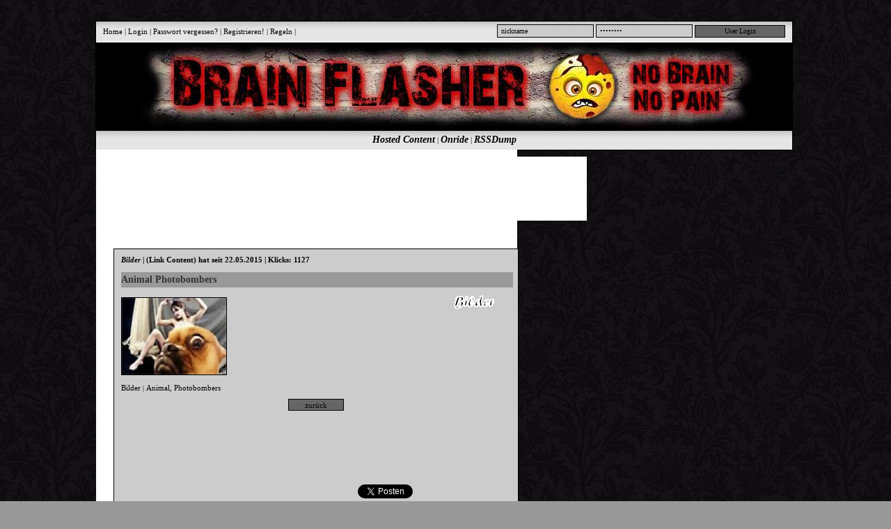

--- FILE ---
content_type: text/html; charset=UTF-8
request_url: http://www.brainflasher.com/Bilder-15825-Animal_Photobombers.html
body_size: 2677
content:
<!DOCTYPE html>
<html lang="de">
<head>
<meta charset="UTF-8">
<title>Bilder Animal Photobombers auf BrainFlasher.com </title>
<meta name="description" content="BilderAnimal Photobombers auf BrainFlasher.com BrainFlasher.com" />
<meta name="keywords" content="Bilder Animal, Photobombers, BrainFlasher.com" />
<meta name="robots" content="index, follow" />
<meta name="author" content="Brain Flasher BrainFlasher.com" />
<meta name="revisit-after" content="1 days" />
<meta name="generator" content="Database Brainflasher" />
<meta name="msvalidate.01" content="EBD2D7F741C1E98AFF27A9CF9E1D8F19" />
<meta name="google-site-verification" content="cdfrpydt_xYpMssGowNAHbBMnigRsNqX8Bjy7wgNwsU" />
<link href="http://www.brainflasher.com/scripts/video.css" rel="stylesheet" type="text/css" />
<link href="http://www.brainflasher.com/main.css" rel="stylesheet" type="text/css" />
<link rel="alternate" href="http://www.brainflasher.com/Bilder-15825-Animal_Photobombers.html" hreflang="x-default" />
<link rel="canonical" href="http://www.brainflasher.com/kategorie-Bilder.html" />
<link rel="shortcut icon" href="http://www.brainflasher.com/img/favicon.png" type="image/png" />
<link rel="icon" href="http://www.brainflasher.com/img/favicon.ico" type="image/x-icon" />
<link rel="apple-touch-icon" href="http://www.brainflasher.com/img/favicon.png" />
<meta property="og:site_name" content="BrainFlasher" />
<meta property="og:title" content="BrainFlasher Videos Bilder Trash Spiele und Nonsens" />
<meta property="og:description" content="Brainflasher hat immer lustige Bilder und Picdumps, lustige Videos, Spiele, Trash und den totalen Nonsens aus dem Internet!" />
<meta property="og:image" content="http://www.brainflasher.com/img/favicon.png" />
<meta property="og:type" content="website" />
<meta property="og:url" content="http://www.brainflasher.com/" />
<meta name="twitter:card" content="summary_large_image" />
<meta name="twitter:title" content="BrainFlasher Videos Bilder Trash Spiele und Nonsens" />
<meta name="twitter:description" content="Brainflasher hat immer lustige Bilder und Picdumps, lustige Videos, Spiele, Trash und den totalen Nonsens aus dem Internet!" />
<meta name="twitter:image" content="http://www.brainflasher.com/img/header.jpg" />
<link rel="image_src" href="http://www.brainflasher.com/media/1432155854.jpg" />
<link rel="alternate" type="application/rss+xml" title="RSS 2.0-General-Content" href="http://www.brainflasher.com/rss-feed.xml" />
<link rel="alternate" type="application/rss+xml" title="RSS 2.0-Hosted-Content" href="http://www.brainflasher.com/hosted_rss_feed.xml" />
<link rel="alternate" type="application/rss+xml" title="RSS 2.0-Onride-Content" href="http://www.brainflasher.com/onride_rss_feed.xml" />
<script type="text/javascript" src="http://www.brainflasher.com/scripts/jquery.js" async></script>
<script type="text/javascript" src="http://www.brainflasher.com/scripts/rating.js" charset="UTF-8"></script>
<script type="text/javascript" src="http://www.brainflasher.com/scripts/video.js" charset="UTF-8"></script>
<script type="text/javascript" src="http://www.brainflasher.com/scripts/ratingonride.js" charset="UTF-8"></script>
<script data-ad-client="ca-pub-5244101761765951" async src="https://pagead2.googlesyndication.com/pagead/js/adsbygoogle.js"></script>
</head>
<body><script>
  (function(i,s,o,g,r,a,m){i['GoogleAnalyticsObject']=r;i[r]=i[r]||function(){
  (i[r].q=i[r].q||[]).push(arguments)},i[r].l=1*new Date();a=s.createElement(o),
  m=s.getElementsByTagName(o)[0];a.async=1;a.src=g;m.parentNode.insertBefore(a,m)
  })(window,document,'script','//www.google-analytics.com/analytics.js','ga');
  ga('create', 'UA-61940412-1', 'auto');
  ga('send', 'pageview');
</script><div id="main">
<div class="headnav">
<div class="headblock">
<div class="headleft">
<a href="http://www.brainflasher.com" title="Home">Home</a> | <a href="blog-user-panel.html" rel="nofollow" title="Login">Login</a> | 
<a href="blog-user-panel-passwort_vergessen.htm" rel="nofollow" title="Passwort vergessen?">Passwort vergessen?</a> | 
<a href="blog-user-panel-registrieren.htm" rel="nofollow" title="Registrieren!">Registrieren!</a> | 
<a href="blog-user-panel-regeln.htm" rel="nofollow" title="Regeln">Regeln</a> | 
</div>
<div class="headright"><form id="form1" name="form1" method="post" action="blog-user-panel-login.htm">
<input name="forumusername" type="text" value="nickname" class="blogsearch" onclick="this.value='';" />
<input name="forumpasswort" type="password" value="password" class="blogsearch" onclick="this.value='';" />
<input type="submit" name="loginstart" value="User Login" class="gosearch" />
</form></div>
</div>
</div>
<div id="logo">
<a href="http://www.brainflasher.com"><img src="img/header.jpg" alt="BrainFlasher" /></a>
</div>
<div class="topnavbg">
<div id="topnav"><a href="hosted_content.html" title="Hosted Content">Hosted Content</a> |  
<a href="fun_onride_thrill_videos.html" title="Onride Roller Coaster Videos und Links">Onride</a> |  
<a href="rssdump.html" title="Rss Linkdump">RSSDump</a>
</div>
</div>
<div id="container">
<div id="content"><div class="sponslabelcontent">
<script async src="//pagead2.googlesyndication.com/pagead/js/adsbygoogle.js"></script>
<!-- BrainFlasher 728x90 -->
<ins class="adsbygoogle"
     style="display:inline-block;width:728px;height:90px"
     data-ad-client="ca-pub-5244101761765951"
     data-ad-slot="0786964474"></ins>
<script>
(adsbygoogle = window.adsbygoogle || []).push({});
</script></div>
<div class="content_leer"></div>
<article id="post-15825" class="content_box">
<header class="content_titel_box"><h1 class="medi"><strong><i>Bilder</i> | <a href="http://www.brainflasher.com/Bilder-15825-Animal_Photobombers.html" title="Animal Photobombers"><strong>(Link Content)</strong></a> hat seit 22.05.2015 | Klicks: 1127 </strong></h1>
<h2 class="content_titel">Animal Photobombers</h2>
</header>
<br />
<div class="content_entry"><div class="cat_pic">
<a href="kategorie-Bilder.html"><img src="img/bild.gif" alt="Kategorie: Bilder" /></a>
</div>
<br /><br />
<div class="img_rahm"><a href="out.php?goid=http://www.slackernetwork.com/Animal-Photobombers-celeb453.html" target="_blank"><img src="media/1432155854.jpg" alt="Animal Photobombers"></a></div><h3 class="small"><a href="kategorie-Bilder.html" title="Kategorie Bilder | Animal Photobombers">Bilder</a> | <a href="tag-Animal" title="Animal">Animal</a>, <a href="tag-Photobombers" title="Photobombers">Photobombers</a></h3></div>
<div class="center">
<input type="button" value=" zurück " onclick="history.back();" class="kommentieren" />
<div class="content_leer"></div>
<!-- Anfang Sponsor Content -->
<script async src="//pagead2.googlesyndication.com/pagead/js/adsbygoogle.js"></script>
<!-- BrainFlasher 468x60 -->
<ins class="adsbygoogle"
     style="display:inline-block;width:468px;height:60px"
     data-ad-client="ca-pub-5244101761765951"
     data-ad-slot="7024344103"></ins>
<script>
(adsbygoogle = window.adsbygoogle || []).push({});
</script>
<!-- Sponsor Content -->
<div id="fb-root2"></div>
<script>(function(d, s, id) {
  var js, fjs = d.getElementsByTagName(s)[0];
  if (d.getElementById(id)) return;
  js = d.createElement(s); js.id = id;
  js.src = "//connect.facebook.net/de_DE/sdk.js#xfbml=1&version=v2.0";
  fjs.parentNode.insertBefore(js, fjs);
}(document, 'script', 'facebook-jssdk'));</script>
<br /><br />
<div style="padding-left: 150px; width:80px; float:left;">
<div class="fb-like" data-href="https://developers.facebook.com/docs/plugins/http://www.brainflasher.com/Bilder-15825-Animal_Photobombers.html" data-width="125" data-layout="button_count" data-action="like" data-show-faces="false" data-share="false"></div>
</div>
<div style="padding-left: 120px; width:70px; float:left;">
<a href="http://twitter.com/share" class="twitter-share-button" data-count="horizontal" data-via="http://www.brainflasher.com/Bilder-15825-Animal_Photobombers.html">Tweet</a>
<script type="text/javascript" src="http://platform.twitter.com/widgets.js" charset="utf-8"></script>
</div>
<div style="padding-left: 120px; width:70px; float:left;">
<div id="fav"></div></div>
</div>
<div class="content_leer"></div>
<div class="content_media"></div>
<div class="center">
<div class="content_leer"></div>
<h4 class="medi">Eingetragen in: Bilder von Brain Flasher am Freitag, 22. Mai 2015</h4>
<div class="content_leer"></div>
<div id="voting"></div>
<!-- Anfang Bookmark -->
<script type="text/javascript" src="scripts/bookmark.js"></script>
<!-- Ende Bookmark -->
<div class="img_spons"><span class="small">


--- FILE ---
content_type: text/html; charset=utf-8
request_url: https://www.google.com/recaptcha/api2/aframe
body_size: 269
content:
<!DOCTYPE HTML><html><head><meta http-equiv="content-type" content="text/html; charset=UTF-8"></head><body><script nonce="hHISG3VkNoKiUhSXcTFVqQ">/** Anti-fraud and anti-abuse applications only. See google.com/recaptcha */ try{var clients={'sodar':'https://pagead2.googlesyndication.com/pagead/sodar?'};window.addEventListener("message",function(a){try{if(a.source===window.parent){var b=JSON.parse(a.data);var c=clients[b['id']];if(c){var d=document.createElement('img');d.src=c+b['params']+'&rc='+(localStorage.getItem("rc::a")?sessionStorage.getItem("rc::b"):"");window.document.body.appendChild(d);sessionStorage.setItem("rc::e",parseInt(sessionStorage.getItem("rc::e")||0)+1);localStorage.setItem("rc::h",'1768991790092');}}}catch(b){}});window.parent.postMessage("_grecaptcha_ready", "*");}catch(b){}</script></body></html>

--- FILE ---
content_type: text/css
request_url: http://www.brainflasher.com/main.css
body_size: 2351
content:
html{padding:0;margin:0;width:100%;height:100%;}
body{width:95%;height:100%;margin:30px;padding:0px;font:11px verdana;color:white;text-align:center;background:#999;background-image:url(img/back.jpg);}
#main{background:#fff;text-align:left;color:#000;width:1000px;margin:30px auto;border:1px solid #000000;}
.headnav{background-image:url(img/navback.jpg);height:30px;background-repeat:repeat-x;}
.headblock{width:100%;}
.headleft{float:left;margin-top:8px;margin-left:10px;}
.headright{float:right;margin-top:4px;margin-right:10px;}
#logo{height:100%;line-height:100%;background:#000000;text-align:center;margin:0 auto;}
.topnavbg{height:22px;text-align:center;padding-top:5px;background-image:url(img/navback.jpg);display:block;z-index:0;}
#topnav a, #topnav a:visited{font-family:verdana;font-size:14px;font-weight:bold;font-style:italic;color:#000000;text-decoration:none;}
#topnav a:active{color:#000000;text-decoration:none;}
#topnav a:hover{background:#cccccc;color:#333333;text-decoration:underline;}
#container{background:#ffffff;color:#333333;width:1000px;padding:0;}
#content{float:left;width:580px;margin:0;padding:10px 0 0 25px;background:#fff;color:#333;}
.blogtitel{font-family:MonotypeCorsiva;font-style:italic;font-size:16px;color:#a00c0c;font-weight:bolder;padding-bottom:6px;padding-top:4px;}
.big{font-family:verdana;font-size:12px;font-weight:bolder;color:#000000;}
.medi{font-family:verdana;font-size:11px;font-weight:normal;color:#000000;}
.small{font-family:verdana;font-size:10px;font-weight:normal;color:#000000;}
a:link, a:visited{font-family:verdana;font-size:11px;color:#000000;text-decoration:none;font-weight:normal;}
a:active{font-family:verdana;color:#333333;font-weight:normal;}
a:hover{font-family:verdana;color:#333333;text-decoration:underline;font-weight:normal;}
.center{text-align:center;}
.left{float:left;}
.right{float:right;}
.line_under{border:1px dotted #000000;margin-bottom:5px;margin-top:10px;}
.pliste{width:100%;color:#000000;}
.p1{background:#cccccc;float:left;margin-bottom:4px;line-height:22px;height:22px;vertical-align:middle;width:125px;padding-left:5px;}
.p2{background:#cccccc;float:left;margin-bottom:4px;line-height:22px;height:22px;vertical-align:middle;width:70px;text-align:right;}
.p3{background:#cccccc;float:left;margin-bottom:4px;line-height:22px;height:22px;vertical-align:middle;width:50px;text-align:left;padding-left:5px;}
a.plinks{color:#000000;text-decoration:none;}
a.plinks:hover{color:#333333;}
.kommentarname{background-color:#cccccc;font-family:verdana;font-size:10px;color:#000000;font-weight:normal;width:325px;padding-left:4px;border:1px solid #000000;}
.kommentarfeld{background-color:#cccccc;font-family:verdana;font-size:11px;color:#000000;font-weight:normal;width:325px;height:105px;border:1px solid #000000;}
.kommentieren{background-color:#666666;border:1px solid #000000;font-family:verdana;font-weight:normal;font-size:11px;color:#000000;width:80px;height:17px;}
.input{background-color:#CCCCCC;border:1px solid #000000;font-family:verdana;font-size:11px;color:#333333;height:17px;}
#lastcommentlink a, #lastcommentlink a:visited{font-family:verdana;font-size:11px;color:#000000;text-decoration:none;font-weight:normal;}
#lastcommentlink a:active{color:#333333;text-decoration:none;}
#lastcommentlink a:hover{font-family:verdana;color:#333333;text-decoration:underline;font-weight:normal;}
.komment_navirighthead{width:580px;height:25px;text-align:center;vertical-align:middle;display:table-cell;border:0px solid #FFFFFF;color:#000000;font-weight:bold;font-size:12px;font-family:verdana;text-decoration:underline;}
.komment_tabelle{width:580px;padding-top:12px;margin-top:12px;border-top:1px dotted #000;}
.komment_avartar{width:120px;float:left;padding-left:20px;}
.komment_tabelletext{width:460px;vertical-align:top;padding-left:5px;}
#form_box{padding-left:20%;}
.form_tabelle{width:100%;padding-left:50px;}
.random_text{font-family:verdana;font-size:11px;font-weight:bold;padding-top:4px;padding-bottom:4px;font-style:italic;text-align:center;color:#000000;width:100%;height:100%;border:1px solid #000000;background-image:url(img/randomback.jpg);}
.content_line{font-size:14px;text-align:center;background:#999999;width:100%;font-weight:bold;padding-top:3px;padding-bottom:3px;}
article.content_box{width:100%;height:100%;border:1px solid #000;background:#CCCCCC;margin-top:20px;}
header.content_titel_box{width:100%;height:20px;margin-top:2px;margin-left:10px;margin-bottom:4px;}
.content_titel{font-size:14px;text-decoration:none;background:#999999;width:97%;padding-top:3px;padding-bottom:3px;}
.content_titel a{font-size:14px;text-decoration:none;font-weight:bold;}
.content_media{margin-top:20px;font-family:verdana;font-size:12px;font-weight:bold;color:#000000;text-align:center;}
.content_entry{padding-left:10px;}
#my_video_play{margin-left:10px;}
footer.content_bottom{font-family:verdana;font-size:11px;font-weight:normal;color:#000000;width:100%;height:100%;text-align:center;border:0px solid #000000;}
#pagenavi_rahm{width:100%;height:100%;background:#CCCCCC;text-align:center;border:1px solid #000000;margin-top:20px;}
.pagequicknavi{background:#000000;border:1px solid #666666;font-family:verdana;font-weight:normal;font-size:11px;color:#CCCCCC;}
#pagenavigation a{border:1px solid #000000;margin:0 1px;padding:4px 7px;color:#000000;font-weight:bold;text-decoration:none;}
#pagenavigation a:visited{color:#000000;font-weight:bold;text-decoration:none;}
#pagenavigation a:hover, #pagenavigation a:active{border:1px solid #000000;background:#FFFFFF;font-weight:bold;color:#000000;text-decoration:none;}
#sponslabel{width:100%;text-align:center;background-color:#FFFFFF;border:0px solid #000000;}
.sponslabelcontent{width:100%;padding-left:100px;background-color:#FFFFFF;border:0px solid #000000;}
img{border:none;}
.img_rahm img{border:1px solid #000000;}
.img_spons img{border:1px solid #000000;width:100px;height:75px;}
.img_lastcomment img{border:0px solid #000000;width:20px;height:20px;}
.img_commentdump img{border:0px solid #000000;width:40px;height:40px;}
.content_leer{padding-top:20px;text-align:center;}
.cat_pic{float:right;margin-right:20px;padding-top:10px;}
.masterlink{background:#CCCCCC;border:1px solid #000000;font-family:verdana;font-weight:normal;font-size:10px;color:#000000;width:310px;height:17px;}
.linktipp{background:#CCCCCC;border:1px solid #000000;font-family:verdana;font-weight:normal;font-size:10px;color:#000000;width:200px;height:17px;}
.captcha{background:#CCCCCC;border:1px solid #000000;font-family:verdana;font-size:11px;font-weight:normal;color:#000000;width:62px;height:20px;}
.blogsearch{background:#CCCCCC;border:1px solid #000000;font-family:verdana;font-size:10px;height:15px;color:#000000;width:130px;padding-left:5px;}
.gosearch{background:#666666;border:1px solid #000000;font-family:verdana;font-size:10px;font-weight:normal;color:#000000;width:130px;height:18px;}
#footer{clear:both;padding:20px 0 0 0;margin:0;}
#trafffuss{text-align:center;font-family:verdana;font-size:9px;font-weight:normal;color:#A3A3AD;background:#fff;padding:20px 0 5px 0;}
.traffictrade a, #traffictrade a:visited{font-family:verdana;font-size:9px;font-weight:normal;color:#A3A3AD;text-decoration:none;}
.traffictrade a:active{color:#333333;text-decoration:none;}
.traffictrade a:hover{color:#333333;text-decoration:underline;}
footer.bgfuss{text-align:center;padding:1px 0 0px 0;height:30px;background-image:url(img/bgfuss.jpg);display:block;z-index:0;}
footer.bgfuss .footmenu{margin-top:10px;}
footer.bgfuss .footmenu a{font-size:11px;margin:0 20px;text-decoration:none;color:#000000;}
footer.bgfuss .footmenu a:hover{text-decoration:underline;}
footer.bgfuss .footmenu a{margin-right:25px;}
.containerfoot{width:100%;}
.menuesmall{padding:65px;}
#flow_right{padding:10px 0px 0px 0px;}
#navtopright{width:350px;margin-left:20px;float:left;vertical-align:top;}
.navirighthead{width:347px;height:25px;background-image:url(img/bgnavi.jpg);text-align:center;vertical-align:middle;display:table-cell;border:0px solid #FFFFFF;color:#000000;font-style:normal;font-variant:normal;font-weight:bold;font-size:12px;font-family:verdana;text-decoration:underline;}
.tablerechts{border:1px;margin-left:3px;width:340px;}
.flow_tab{padding:10px 10px 0px 0px;}
.navilefttabelle{width:347px;background:#FFFFFF;border:0px solid #FFFFFF;text-align:left;}
div.navi1tabelle{width:347px;background:#FFFFFF;border:0px solid #FFFFFF;text-align:center;}
.navi2tabelle{width:347px;background:#FFFFFF;border:0px solid #FFFFFF;text-align:left;}
.navi2tabellelinks{width:160px;background:#FFFFFF;border:0px solid #FFFFFF;overflow:hidden;float:left;margin-left:5px;}
.navi2tabellerechts{width:160px;background:#FFFFFF;border:0px solid #FFFFFF;overflow:hidden;float:right;margin-right:5px;}
.entry{width:200px;background:#FFFFFF;padding:8px;border:1px solid #000000;text-align:center;}
.adventnav td{height:25px;width:25px;padding:6px;font-family:Verdana;font-size:12px;background-image:url(advent/adventstar.gif);background-repeat:no-repeat;background-position:center;}
.adventnav a{padding:10px;font-family:Verdana;font-size:18px;font-weight:bold;color:#CC0000;}
.zahl{padding:6px;text-align:center;font-family:Verdana;font-size:12px;}
.advent_pics{border:2px solid;border-color:#FFFFFF;}
.head_line{font-family:verdana;font-size:12px;font-weight:bold;color:#000000;}
#lightbox{background-color:#FFFFFF;padding:10px;border-bottom:2px solid #666666;border-right:2px solid #666666;}
#lightboxDetails{font-size:0.8em;padding-top:0.4em;}
#lightboxCaption{float:left;}
#keyboardMsg{float:right;}
#closeButtom{top:5px;right:5px;}
#lightbox img{border:none;clear:both;}
#overlay img{border:none;}
#overlay{background-image:url(advent/overlay.png);}
.advent_pic{float:right;margin-right:20px;}
.user_tab_box{width:100%;text-align:left;}
.user_tablinks{width:50%;overflow:hidden;float:left;}
.user_tabrechts{width:50%;overflow:hidden;float:right;}
.user_alle_box{width:100%;color:#000000;}
.user_taballe{float:left;margin-bottom:4px;line-height:22px;height:22px;vertical-align:middle;width:110px;text-align:left;padding-left:5px;}
div.favbox {float:left;height:170px;margin:0 0 10px 5px;width:170px;padding:4px;border:1px solid #333333;text-align:center;line-height:15px;}
.green{color:green;text-decoration:underline;}
.red{color:red;text-decoration:none;}
#usercookie a{color:#FFFFFF;text-decoration:underline;}
#usercookie a:hover{text-decoration:underline;}
#usercookie div{padding:10px;padding-right:130px;color:#FFFFFF;}
#usercookie{background:#000000;font-size:11px;font-family:verdana;outline:10px solid #000000;text-align:right;border-top:1px solid #000000;position:fixed;bottom:0px;z-index:10000;width:95%;font-size:12px;line-height:16px;}
#usercookieClose{position:absolute;right:20px;top:5px;cursor:pointer;border-top:1px solid white;border-left:1px solid white;border-bottom:1px solid #CCCCCC;border-right:1px solid #CCCCCC;padding:4px;background:#666666;}
#usercookieClose:hover{border-bottom:1px solid white;border-right:1px solid white;border-top:1px solid #CCCCCC;border-left:1px solid #CCCCCC;}

--- FILE ---
content_type: text/javascript
request_url: http://www.brainflasher.com/scripts/rating.js
body_size: 266
content:
$(document).ready(function() {
$(".voteup").click(function() {
var id = $(this).attr("id");
var href = $(this).attr("href");
var dataString = 'id='+ id;
var parent = $(this);
if(href=='#votup') {
$.ajax({
type: "POST",
url: "scripts/up_vote.php",
data: dataString,
cache: false,
success: function(html) {
parent.html(html);
}
});
}
return false;
});
});


$(document).ready(function() {
$(".votedown").click(function() {
var id = $(this).attr("id");
var href = $(this).attr("href");
var dataString = 'id='+ id;
var parent = $(this);
if(href=='#votdown') {
$.ajax({
type: "POST",
url: "scripts/down_vote.php",
data: dataString,
cache: false,
success: function(html) {
parent.html(html);
}
});
}
return false;
});
});